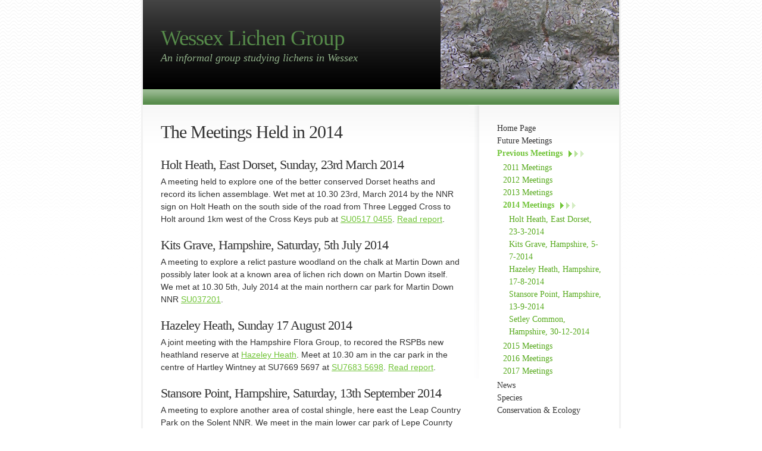

--- FILE ---
content_type: text/html
request_url: http://wessexlichengroup.org/Previous_Meetings/2014_Meetings/
body_size: 2812
content:
<!DOCTYPE html PUBLIC "-//W3C//DTD XHTML 1.0 Strict//EN" "http://www.w3.org/TR/xhtml1/DTD/xhtml1-strict.dtd">
<html xmlns="http://www.w3.org/1999/xhtml">
	<head>
		
<meta http-equiv="Content-Type" content="text/html; charset=utf-8" />
		<meta name="generator" content="RapidWeaver" />
		<link rel="icon" href="http://wessexlichengroup.org/favicon.ico" type="image/x-icon" />
		<link rel="shortcut icon" href="http://wessexlichengroup.org/favicon.ico" type="image/x-icon" />
		
		<title>2014 Meetings | Wessex Lichen Group</title>
		<link rel="stylesheet" type="text/css" media="screen" href="../../rw_common/themes/delta/styles.css"  />
		<!--[if IE 6]><link rel="stylesheet" type="text/css" media="screen" href="../../rw_common/themes/delta/ie6.css"  /><![endif]-->
		<link rel="stylesheet" type="text/css" media="screen" href="../../rw_common/themes/delta/colourtag-theme-default-page78.css"  />
		<link rel="stylesheet" type="text/css" media="print" href="../../rw_common/themes/delta/print.css"  />
		<link rel="stylesheet" type="text/css" media="handheld" href="../../rw_common/themes/delta/handheld.css"  />
		<link rel="stylesheet" type="text/css" media="screen" href="../../rw_common/themes/delta/css/width/800.css" />
		<link rel="stylesheet" type="text/css" media="screen" href="../../rw_common/themes/delta/css/icons/green.css" />
		<link rel="stylesheet" type="text/css" media="screen" href="../../rw_common/themes/delta/css/sidebar/sidebar_right.css" />
		
		
		
		
		<script type="text/javascript" src="../../rw_common/themes/delta/javascript.js"></script>
		
		
		<script type="text/javascript" charset="utf-8">
			var blankSrc = "../../rw_common/themes/delta/png/blank.gif";
		</script>	
		<style type="text/css">

		img {
			behavior:	url("../../rw_common/themes/delta/png/pngbehavior.htc");
		}

		</style>
		
		
		
	</head>
<body>
<div id="body_bg">
	<img src="../../rw_common/themes/delta/images/body_bg.png" alt="" style="width: 3000px; height: 489px;" />
</div>
<div id="container"><!-- Start container -->
	<div id="pageHeader"><!-- Start page header -->
		<div id="top_grad">
			<img src="../../rw_common/themes/delta/images/header_top_grad.png" alt="" style="width: 3000px; height: 146px;" />
		</div>
		<img src="../../rw_common/images/Logo-Enterographa-elaborata-2008-12-02-12.jpg" width="300" height="150" alt="Site logo"/>
		<h1>Wessex Lichen Group</h1>
		<h2>An informal group studying lichens in Wessex</h2>
		<div id="bar">
			<img src="../../rw_common/themes/delta/images/header_bottom_bar_grad.png" alt="" style="width: 3000px; height: 23px;" />
		</div>
	</div><!-- End page header -->
	<div id="sidebarContainer"><!-- Start Sidebar wrapper -->
		<div class="contentSpacer"></div><!-- this makes sure the content is long enough for the design -->
		<div id="navcontainer"><!-- Start Navigation -->
			<ul><li><a href="../../" rel="">Home Page</a></li><li><a href="../../Future_Meetings/" rel="">Future Meetings</a></li><li><a href="../../Previous_Meetings/" rel="" class="currentAncestor">Previous Meetings</a><ul><li><a href="../../Previous_Meetings/2011_Meetings/" rel="">2011 Meetings</a></li><li><a href="../../Previous_Meetings/2012_Meetings/" rel="">2012 Meetings</a></li><li><a href="../../Previous_Meetings/2013_Meetings/" rel="">2013 Meetings</a></li><li><a href="./" rel="" id="current">2014 Meetings</a><ul><li><a href="../../Previous_Meetings/2014_Meetings/Holt_Heath/" rel="">Holt Heath, East Dorset, 23-3-2014 </a></li><li><a href="../../Previous_Meetings/2014_Meetings/Kits_Grave/" rel="">Kits Grave, Hampshire, 5-7-2014</a></li><li><a href="../../Previous_Meetings/2014_Meetings/Hazeley/" rel="">Hazeley Heath, Hampshire, 17-8-2014 </a></li><li><a href="../../Previous_Meetings/2014_Meetings/Stansore_Point/" rel="">Stansore Point, Hampshire, 13-9-2014</a></li><li><a href="../../Previous_Meetings/2014_Meetings/setley_common_2014/" rel="">Setley Common, Hampshire, 30-12-2014</a></li></ul></li><li><a href="../../Previous_Meetings/2015_Meetings/" rel="">2015 Meetings</a></li><li><a href="../../Previous_Meetings/2016_Meetings/" rel="">2016 Meetings</a></li><li><a href="../../Previous_Meetings/2017_Meetings/" rel="">2017 Meetings</a></li></ul></li><li><a href="../../news/" rel="">News</a></li><li><a href="../../Species/" rel="">Species</a></li><li><a href="../../conservation_ecology/" rel="">Conservation & Ecology</a></li></ul>
		</div><!-- End navigation -->
		<div id="sidebar"><!-- Start sidebar content -->
			<h1 class="sideHeader"></h1><!-- Sidebar header -->
			<!-- sidebar content you enter in the page inspector -->
			 <!-- sidebar content such as the blog archive links -->
		</div><!-- End sidebar content -->
	</div><!-- End sidebar wrapper -->
	<div id="contentContainer"><!-- Start main content wrapper -->
		<div id="content"><!-- Start content -->
			<h1>The Meetings Held in 2014</h1><br /><h3>Holt Heath, East Dorset, Sunday, 23rd March 2014</h3>  A meeting held to explore one of the better conserved Dorset heaths and record its lichen assemblage.  Wet met at 10.30 23rd, March 2014 by the NNR sign on Holt Heath on the south side of the road from Three Legged Cross to Holt around 1km west of the Cross Keys pub at <a href="http://www.streetmap.co.uk/map.srf?x=405175&y=104555&z=0&sv=SU05170455&st=5&mapp=map.srf&searchp=ids.srf" rel="external">SU0517 0455</a>. <a href="../../Previous_Meetings/2014_Meetings/Holt_Heath/" rel="self" title="Holt Heath, East Dorset, 23-3-2014 ">Read report</a>.<br /><br /><h3>Kits Grave, Hampshire, Saturday, 5th July 2014</h3> A meeting to explore a relict pasture woodland on the chalk at Martin Down and possibly later look at a known area of lichen rich down on Martin Down itself.  We met at 10.30 5th, July 2014 at the main northern car park for Martin Down NNR <a href="http://www.streetmap.co.uk/map.srf?x=403721&y=120151&z=115&sv=403721,120151&st=4&ar=y&mapp=map.srf&searchp=ids.srf&dn=672&ax=403721&ay=120151&lm=0" rel="external">SU037201</a>.<br /><br /><h3>Hazeley Heath, Sunday 17 August 2014</h3> A joint meeting with the Hampshire Flora Group, to recored the RSPBs new heathland reserve at  <a href="https://www.rspb.org.uk/reserves/guide/h/hazeleyheath/index.aspx" rel="external">Hazeley Heath</a>.  Meet at 10.30 am in the car park in the centre of Hartley Wintney at SU7669 5697 at <a href="http://www.streetmap.co.uk/map.srf?x=476835&y=156985&z=0&sv=SU76835698&st=5&mapp=map.srf&searchp=ids.srf" rel="external">SU7683 5698</a>. <a href="../../Previous_Meetings/2014_Meetings/Hazeley/" rel="self" title="Hazeley Heath, Hampshire, 17-8-2014 ">Read report</a>. <br /><br /><h3>Stansore Point, Hampshire, Saturday, 13th September 2014</h3> A meeting to explore another area of costal shingle, here east the Leap Country Park on the Solent NNR.  We meet in the main lower car park of Lepe Counrty Park at 10.30am <a href="http://www.streetmap.co.uk/map.srf?x=445500&y=98500&z=120&sv=Lepe+Country+Park&st=3&tl=Map+of+Lepe+Country+Park,+Hampshire+&searchp=ids.srf&mapp=map.srf" rel="external">SZ455985</a>. <a href="../../Previous_Meetings/2014_Meetings/setley_common_2014/" rel="external" title="Setley Common, Hampshire, 30-12-2014">Read report.</a><br /><br /><h3>Setley Common, Roydon Woods NR, Hampshire, Tuesday, 30th December 2014</h3> The New Year meeting of the Wessex Lichen Group.  This was held at Setley Common in Hampshire Wildlife Trust&rsquo;s Roydon Woods nature reserve, to mark the near completion of the field work phase of the New Forest Heathland Lichen Survey.  The area has some old woodland as well as heathland and is former common off the open New Forest grazings.  We met at 10.30 at the pulling in on the side road to Brockenhurst just off the  A337 opposite the Filly Inn at <a href="http://www.streetmap.co.uk/map.srf?x=430200&y=100200&z=0&sv=SU3020000200&st=5&mapp=map.srf&searchp=ids.srf" rel="external">SU302002</a>. <a href="../../Previous_Meetings/2014_Meetings/setley_common_2014/Setley_Common_Species_List/" rel="self" title="Setley Common, Species List">Read report.</a><br /><br />
		</div><!-- End content -->
		<div class="clearer"></div>
	</div><!-- End main content wrapper -->
	<div id="footer"><!-- Start Footer -->
		<p>&copy; 2017 Neil Sanderson <a href="#" id="rw_email_contact">Contact Me</a><script type="text/javascript">var _rwObsfuscatedHref0 = "mai";var _rwObsfuscatedHref1 = "lto";var _rwObsfuscatedHref2 = ":ne";var _rwObsfuscatedHref3 = "ils";var _rwObsfuscatedHref4 = "and";var _rwObsfuscatedHref5 = "1@m";var _rwObsfuscatedHref6 = "ac.";var _rwObsfuscatedHref7 = "com";var _rwObsfuscatedHref = _rwObsfuscatedHref0+_rwObsfuscatedHref1+_rwObsfuscatedHref2+_rwObsfuscatedHref3+_rwObsfuscatedHref4+_rwObsfuscatedHref5+_rwObsfuscatedHref6+_rwObsfuscatedHref7; document.getElementById("rw_email_contact").href = _rwObsfuscatedHref;</script></p>
		<div id="breadcrumbcontainer"><!-- Start the breadcrumb wrapper -->
			<ul><li><a href="../../">Home Page</a>&nbsp;>&nbsp;</li><li><a href="../../Previous_Meetings/">Previous Meetings</a>&nbsp;>&nbsp;</li><li><a href="./">2014 Meetings</a>&nbsp;>&nbsp;</li></ul>
		</div><!-- End breadcrumb -->
	</div><!-- End Footer -->
</div><!-- End container -->
</body>
</html>


--- FILE ---
content_type: text/css
request_url: http://wessexlichengroup.org/rw_common/themes/delta/styles.css
body_size: 3493
content:
/* @group General Styles */

body {
	text-align: center;
	padding: 0;
	margin: 0 0 20px;
	font: 0.85em/1.6em "Lucida Grande", Lucida, Verdana, sans-serif;
}

#body_bg {
	position: absolute;
	left: 0;
	top: 0;
	display: block;
	width: 100%;
	height: 489px;
	z-index: 0;
	overflow: hidden;
}

p {
}

b, strong {

}

a:link, a:visited {
	color: #362f2d;
}

a:hover, a:active {
	text-decoration: none;
}

img {
}

.image-left {
	float: left;
	margin: 3px 10px 3px 0;
}

.image-right {
	float: right;
	margin: 3px 0 3px 10px;
}
	
/* @end */

/* @group Layout */
#container {
	margin: 0px auto;
	text-align: left;
	position: relative;
	z-index: 1;
	border-bottom: 3px solid;
	border-left: 3px solid;
	border-right: 3px solid;
	background: #fff url(images/content_top_bg.png) repeat-x left 176px;
}

.clearer {
	clear: both;
}

#pageHeader {
	display: block;
	height: 175px;
	position: relative;
	font-family: Georgia, "Times New Roman", Times, serif;
}

#pageHeader img {
	position: absolute;
	right: 0px;
	top: 0px;
}

#pageHeader #top_grad {
	position: absolute;
	left: 0;
	top: 0;
	display: block;
	width: 100%;
	height: 146px;
	overflow: hidden;
	z-index: 2;
}

#pageHeader #bar {
	position: absolute;
	left: 0;
	top: 150px;
	display: block;
	width: 100%;
	height: 25px;
	overflow: hidden;
	border-top: 1px solid;
}

#pageHeader #bar img {
	position: absolute;
	left: 0;
	top: 0;
	display: block;
	width: 100%;
	height: 23px;
}

#pageHeader h1 {
	position: absolute;
	top: 42px;
	left: 30px;
	z-index: 3;
	font-size: 2.7em;
}

#pageHeader h2 {
	position: absolute;
	top: 87px;
	left: 30px;
	z-index: 3;
	font-weight: normal;
	font-size: 1.3em;
}

#contentContainer {
	background-repeat: no-repeat;
}

.contentSpacer {
	height: 400px;
	float: right;
	width:1px;
}

#contentContainer #content {
	padding: 30px;
}

#sidebarContainer {
	width: 235px;
	font-family: Georgia, "Times New Roman", Times, serif;
	position: relative;
	z-index: 5;
}

#sidebarContainer #sidebar {
	padding: 30px;
}

#sidebarContainer .sideHeader,
#sidebarContainer h1,
#sidebarContainer h2,
#sidebarContainer h3,
#sidebarContainer h4 {
	font-style: italic;
}

#sidebarContainer .sideHeader,
#sidebarContainer h1 {
	font-size: 1.3em;
}

#sidebarContainer h2 {
	font-size: 1.2em;
}

#sidebarContainer h3 {
	font-size: 1.15em;
}

#sidebarContainer h4 {
	font-size: 1.1em;
}

#footer {
	border-top: 3px solid;
	padding: 15px 0;
	font-size: 0.95em;
}

#footer p {
	margin: 0;
	padding: 0 30px;
}

#footer a:link, #footer a:visited {

}

#footer a:hover, #footer a:active {
}
	
/* @end */

/* @group Bread-crumb */

#breadcrumbcontainer {
	position: relative;
	z-index: 4;
}

#breadcrumbcontainer ul {
	list-style: none;
	margin: 0;
	padding: 0 30px;
}

#breadcrumbcontainer li {
	display: inline;
}

#breadcrumbcontainer a {

}

#breadcrumbcontainer a:hover {

}
	
/* @end */

/* @group Toolbar */

/* Toolbar Styles */

#navcontainer {
	padding: 30px 30px 0;
}

#navcontainer #current {
	padding-right: 36px;
	background-position: right 3px;
	background-repeat: no-repeat;
	font-weight: bold;
}

#navcontainer #current:hover {
}

#navcontainer .currentAncestor {
	padding-right: 36px;
	background-position: right 3px;
	background-repeat: no-repeat;
	font-weight: bold;
}

/* Parent - Level 0 */

#navcontainer ul {
	margin: 0;
	padding: 0;
	list-style-type: none;
}

#navcontainer li {
}

#navcontainer a {
	text-decoration: none;
}

#navcontainer a:hover {
}

#navcontainer a:active {
}

/* Child - Level 1 */
/* All browsers will use this code, it will make the pop out menus work */
#navcontainer ul ul {
	margin: 3px 0 3px 10px;
}

#navcontainer ul ul li {
}

#navcontainer ul ul a {
}

#navcontainer ul ul a:hover {
}

#navcontainer ul ul #current{
}


/* Child Level 3 */

#navcontainer ul ul ul {
}

#navcontainer ul ul ul li { 
}

#navcontainer ul ul ul a {
}

#navcontainer ul ul ul ul a:hover{

}

/* @end */

/* @group Global Classes */

blockquote, .standout {
	margin: 0;
	font: italic 1.2em/1.5 Georgia, "Times New Roman", Times, serif;
}

h1 {
	letter-spacing: -1px;
	font: 2.2em Georgia, "Times New Roman", Times, serif;
	margin: 0 0 5px;
}

h2 {
	font: italic normal 1.8em Georgia, "Times New Roman", Times, serif;
	margin: 0 0 5px;
}

h3 {
	letter-spacing: -1px;
	font: 1.6em Georgia, "Times New Roman", Times, serif;
	margin: 0 0 5px;
}

h4 {
	font: italic normal 1.4em Georgia, "Times New Roman", Times, serif;
	margin: 0 0 5px;
}

.imageStyle {

}

/* Main content area unordered list styles */
#contentContainer #content ul {
}

#contentContainer #content li {
}

ul.disc {
	list-style-type: disc;
}

ul.circle {
	list-style-type: circle;
}

ul.square {
	list-style-type: square;
}

ol.arabic-numbers {
	list-style-type: decimal;
}

ol.upper-alpha {
	list-style-type: upper-alpha;
}

ol.lower-alpha {
	list-style-type: lower-alpha;
}

ol.upper-roman {
	list-style-type: upper-roman;
}

ol.lower-roman {
	list-style-type: lower-roman;
}
/* Sidebar area unordered list styles */
#sidebarContainer #sidebar ul {
}

#sidebarContainer #sidebar li {
}


/* Table Styles */
table {
	font-size: 1em;
}
/* @end */

/* @group Blog */

/* @group Archive Page */

.blog-archive-background {
}

.blog-entry-summary {
	margin-bottom: 10px;
}

.blog-archive-headings-wrapper {
	margin-bottom: 20px;
	padding-bottom: 20px;
	border-bottom: 1px solid;
}

.blog-archive-entries-wrapper {
}

.blog-archive-entries-wrapper .blog-entry {
}

.blog-archive-month {
	letter-spacing: -1px;
	font: 2.2em Georgia, "Times New Roman", Times, serif;
	margin: 0 0 5px;
}

.blog-archive-link {
}

.blog-archive-link a:link, .blog-archive-link a:visited {
}
	
/* @end */

/* @group Tag Cloud */
ul.blog-tag-cloud {
	margin: 0 0 10px;
	padding: 0;
	text-align: justify;
}

ul.blog-tag-cloud li {
	display: inline;
	padding-right: 5px;
}

.blog-tag-size-1 {	
	font-size: 0.8em;
}

.blog-tag-size-2 {	
	font-size: 0.85em;
}

.blog-tag-size-3 {	
	font-size: 0.9em;
}

.blog-tag-size-4 {	
	font-size: 0.95em;
}

.blog-tag-size-5 {	
	font-size: 1em;
}

.blog-tag-size-6 {	
	font-size: 1.05em;
}

.blog-tag-size-7 {	
	font-size: 1.1em;
}

.blog-tag-size-8 {	
	font-size: 1.15em;
}

.blog-tag-size-9 {	
	font-size: 1.2em;
}

.blog-tag-size-10 {	
	font-size: 1.25em;
}

.blog-tag-size-11 {	
	font-size: 1.3em;
}

.blog-tag-size-12 {	
	font-size: 1.35em;
}

.blog-tag-size-13 {
	font-size: 1.4em;
}

.blog-tag-size-14 {	
	font-size: 1.45em;
}

.blog-tag-size-15 {
	font-size: 1.5em;
}

.blog-tag-size-16 {	
	font-size: 1.55em;
}

.blog-tag-size-17 {	
	font-size: 1.6em;
}

.blog-tag-size-18 {	
	font-size: 1.65em;
}

.blog-tag-size-19 {
	font-size: 1.7em;
}

.blog-tag-size-20 {	
	font-size: 1.75em;
}

/* @end */

.blog-entry {
	padding-bottom: 40px;
}

.blog-entry-title a {
	letter-spacing: -1px;
	margin-bottom: 5px;
	font-family: Georgia, "Times New Roman", Times, serif;
	text-decoration: none;
}

.blog-entry-date {
	margin-bottom: 15px;
	font: italic 1.1em Georgia, "Times New Roman", Times, serif;
}

.blog-read-more {
	display: block;
	padding-top: 10px;
	font-style: italic;
}

.blog-entry-body {
}

.blog-entry-comments {
	border-top: 1px solid;
	margin-top: 10px;
	padding: 10px 0;
	font-size: 0.9em;
}

p.blog-entry-tags {
	padding-left: 20px;
	background-position: left 3px;
	background-repeat: no-repeat;
}

/*styles the category link in the main entry */
.blog-entry-category {
}

.blog-entry-category a:link,
.blog-entry-category a:visited {
	padding-left: 20px;
	margin-right: 5px;
	background-repeat: no-repeat;
	background-position: left center;
	font-style: normal;
}

#blog-archives br,
#blog-categories br,
#blog-rss-feeds br {
	display: none;
}

#blog-archives a,
#blog-categories a,
#blog-rss-feeds a {
	text-decoration: none;
}

/* styles the archives in the blog sidebar */
#blog-archives {
	margin-bottom: 10px;
	line-height: 1.7;
}

.blog-archive-link-enabled {
	background-repeat: no-repeat;
	background-position: left center;
	padding-left: 20px;
	display: block;
}

.blog-archive-link-disabled {
	background-repeat: no-repeat;
	background-position: left center;
	padding-left: 20px;
	display: block;
}

/* Styles the blog categories in the blog sidebar */
#blog-categories {
	margin-bottom: 10px;
	line-height: 1.7;
}

.blog-category-link-enabled {
	background-repeat: no-repeat;
	background-position: left center;
	padding-left: 20px;
	display: block;
}

.blog-category-link-disabled {
	background-repeat: no-repeat;
	background-position: left center;
	padding-left: 20px;
	display: block;
}

/* Styles the blog RSS feeds in the blog sidebar */
#blog-rss-feeds {
	margin-bottom: 10px;
	line-height: 1.7;
}

.blog-rss-link {
	background-repeat: no-repeat;
	background-position: left center;
	background-image: url(images/rss_icon.gif);
	padding-left: 20px;
	display: block;
}

.blog-comments-rss-link {
	background-repeat: no-repeat;
	background-position: left center;
	background-image: url(images/rss_icon.gif);
	padding-left: 20px;
	display: block;
}

/* @end */

/* @group File Sharing */

.filesharing-description {
}

.filesharing-item {
	padding-bottom: 15px;
}

.filesharing-item-title a:link {
	letter-spacing: -1px;
	margin-bottom: 5px;
	font: 1.5em Georgia, "Times New Roman", Times, serif;
}

.filesharing-item-title a:hover {
}

.filesharing-item-title a:visited {

}

.filesharing-item-description {
}

/* @end */

/* @group Photo Album */

/* @group Index Page (Thumbnail view) */

.album-title {
	letter-spacing: -1px;
	margin-bottom: 5px;
	font: 2.2em Georgia, "Times New Roman", Times, serif;
}

.album-description {
	margin-bottom: 75px;
}


.album-wrapper {
	display: block;
	width: 99%;
	position: relative;
}

.thumbnail-wrap {
	text-align: center;
	position: relative;
	float: left;
	margin-bottom: 60px;
	margin-right: 20px;
}

.thumbnail-frame {
	position: absolute;
    bottom: 0;
    left: 0;
    padding-left: 5px;
}

.thumbnail-frame:hover {
}

.thumbnail-frame a {
}

.thumbnail-frame a:hover {
	background: transparent;
}

.thumbnail-frame img {
	margin: auto;
	border: 3px solid;
	padding: 1px;
}

.thumbnail-caption {
	color: #b3b3b3;
	margin: 0;
	width: 100%;
	height: 38px;
	display: block;
	padding: 0 0 0 5px;
}
	
/* @end */

/* @group Single Page (Photo view) */

.photo-background {
	text-align: left;
}

.photo-navigation {
	width: 200px;
	float: left;
	margin: 15px 15px 0;
	background: #fff;
	padding: 15px;
}

.photo-links {
}

.photo-navigation a:link,
.photo-navigation a:visited {
}

.photo-navigation a:hover {
	background: transparent;
}

.photo-frame {
	border: 3px solid;
	padding: 1px;
	position: absolute;
	left: 260px;
	top: 15px;
}

.photo-title {
	margin: 0;
	font-size: 1.5em;
	font-weight: normal;
}

.photo-caption {
	margin: 0;
	font: italic normal 1em Georgia, "Times New Roman", Times, serif;
}

/* @group EXIF data */
/* Data wrapper */
.exif-data {
	clear: left;
	margin: 0 0 0 15px;
	padding: 15px;
	float: left;
	width: 200px;
	background: #fff;
}

.exif-data p {
	margin: 0;
	padding: 0;
}

/* p tag classes for all exif data */
p.exif-version {
}

p.exif-colour-space {
}

p.exif-focal-length {
}

p.exif-dimensions {
}

p.exif-pixel-y-dimension {
}

p.exif-pixel-x-dimension {
}

p.exif-oecf-value {
}

p.exif-subsec-time-original {
}

p.exif-exposure-mode {
}

p.exif-spatial-frequency-response {
}

p.exif-scene-capture-type {
}

p.exif-subject-location {
}

p.exif-shutter-speed {
}

p.exif-datetime-original {
}

p.exif-subsec-time {
}

p.exif-compressed-bits-per-pixel {
}

p.exif-flash-energy {
}

p.exif-saturation {
}

p.exif-brightness {
}

p.exif-exposure-time {
}

p.exif-f-number {
}

p.exif-file-source {
}

p.exif-gain-control {
}

p.exif-subject-area {
}

p.exif-cfa-pattern {
}

p.exif-scene-type {
}

p.exif-white-balance {
}

p.exif-flash {
}

p.exif-exposure-index {
}

p.exif-flashpix-version {
}

p.exif-device-setting-description {
}

p.exif-focalplane-x-resolution {
}

p.exif-image-uniqueid {
}

p.exif-components-configuration {
}

p.exif-light-source {
}

p.exif-sensing-method {
}

p.exif-aperture {
}

p.exif-sharpness {
}

p.exif-exposure-program {
}

p.exif-subject-distance {
}

p.exif-subsec-time-digitized {
}

p.exif-contrast {
}

p.exif-focalplane-resolution-unit {
}

p.exif-gamma {
}

p.exif-35mm-focal-length {
}

p.exif-datetime-digitized {
}

p.exif-subject-distance-range {
}

p.exif-custom-rendered {
}

p.exif-max-aperture {
}

p.exif-sound-file {
}

p.exif-metering-mode {
}

p.exif-spectral-sensitivity {
}

p.exif-exposure-bias {
}

p.exif-focalplane-y-resolution {
}

p.exif-iso-rating {
}

p.exif-maker-note {
}

p.exif-digital-zoom-ratio {
}

p.exif-user-comment {
}
/* @end */

/* @end */
	
/* @end */

/* @group Quicktime Page */

.movie-description {

}
	
/* @end */

/* @group Quicktime Album */

/* @group Index Page (Movie Thumbnail view) */

.movie-page-title {
	letter-spacing: -1px;
	margin-bottom: 5px;
	font: 2.2em Georgia, "Times New Roman", Times, serif;
}

.movie-page-description {
	margin-bottom: 15px;
}

.movie-thumbnail-frame {
	width: 134px;
	height: 134px;
	float: left;
	margin-right: 10px;
	margin-bottom: 10px;
	text-align: center;
}

.movie-thumbnail-frame:hover {
}

.movie-thumbnail-frame img {
	padding: 1px;
	border: 3px solid;
	margin-bottom: 5px;
}

.movie-thumbnail-caption {
	color: #b3b3b3;
}
	
/* @end */

/* @group Single Page (Movie View) */

.movie-background {
	margin: 5px;
}

.movie-title {
	letter-spacing: -1px;
	font: 2.2em Georgia, "Times New Roman", Times, serif;
	margin: 10px 0 5px;
}

.movie-frame {
	padding: 1px;
}
	
/* @end */


/* @end */

/* @group Contact Form */
form {
	margin: 0;
}

.message-text {
	font-weight: bold;
	font-style: italic;
} 

.required-text {
} 

.form-input-field {
	background: #f4f4f4;
	font-size: 1em;
	width: 98%;
} 

.form-input-button {
	font-size: 1.3em;
} 
/* @end */

/* @group JS-Kit Override */

.js-singleCommentBodyT {
	display: block;
	padding-top: 17px !important;

}

.js-singleCommentHeader {
	padding: 0 8px !important;
}

.js-OldComments,
.js-commentFieldLabel,
.js-pmFieldLabel,
.js-singleCommentBody,
.js-singleCommentKarmaComMod,
.js-commentBodyLabel,
.js-commentCmtTextarea,
.js-commentAvatarArea,
.js-OldCommentsWrap,
.js-OldComments,
.js-CreateCommentFieldsWrap,
.js-CreateCommentFields,
.js-commentCmtTextarea,
.js-kit-comments div {
	clear: none !important;
}

.js-singleCommentText {
	display: block !important;
	clear: both !important;
}

.js-kit-comments br {
	display: none !important;
}

.js-singleCommentBody br {
	display: block !important;
}

/* @end */

/* @group Disqus */
#dsq-comments-title {
    clear:none !important;
} 

#dsq-content .dsq-options {
    clear:none !important;
}

#dsq-thread-settings  {
    clear:none !important;
}

#dsq-content div {
    clear:none !important;
}

.dsq-button{
    float:none ! important;
}

/* @end */

/* @group Sitemap */

.rw-sitemap ul {
    margin: 0;
    padding: 0;
    list-style-type: disc;
    list-style-position: inside;
}

.rw-sitemap ul li {
    margin: 0 0 10px 0;
}

.rw-sitemap ul li:last-child {
    margin: 0;
}

.rw-sitemap ul li li {
    margin: 0 0 5px 0;
}

.rw-sitemap ul li li:last-child {
    margin: 0;
}

.rw-sitemap ul ul {
    padding: 0 0 0 20px;
    list-style-type: square;
}

.rw-sitemap ul ul ul {
    list-style-type: circle;
}

/* @end */

--- FILE ---
content_type: text/css
request_url: http://wessexlichengroup.org/rw_common/themes/delta/colourtag-theme-default-page78.css
body_size: 564
content:
body,
.movie-background,
.photo-background {
	color: #333333;
	background-color: #FFFFFF;
}

#container {
	border-color: #F2F2F2;
}

a:link, a:visited {
	color: #71C437;
}

#pageHeader {
	background-color: #000000;
	border-bottom-color: #568B4A;
}

#pageHeader #bar {
	background-color: #568B4A;
	border-top-color: #96CB8A;
}

#pageHeader h1,
.photo-title,
.movie-title {
	color: #568B4A;
}
		
#pageHeader h2,
.photo-caption,
.exif-data {
	color: #8FAF88;
}

#footer {
	color: #8FAF88;
	background-color: #000000;
	border-top-color: #568B4A;
}

.blog-entry-title a,
#blog-archives a,
#blog-categories a,
#blog-rss-feeds a,
.blog-archive-month {
	color: #333333;
}

.blog-entry-title a:hover,
#blog-archives a:hover,
#blog-categories a:hover,
#blog-rss-feeds a:hover {
	color: #71C438;
}

.blog-archive-link-disabled,
.blog-category-link-disabled {
	color: #5F755B;
	text-decoration: none;
}

#navcontainer ul {
}

#navcontainer ul a {
	color: #333333;
}

#navcontainer ul a:hover,
.photo-navigation a:hover {
	color: #71C437;
}

#navcontainer ul ul {
}

#navcontainer ul ul a {
	color: #57AA1D;
}

#navcontainer #current,
#navcontainer .currentAncestor {
	color: #71C438;
}

#navcontainer #bottomBar {
	border-top-color: #000000;
	background-color: #000000;
}

#contentContainer {
	border-color: #FFFFFF;
}

#sidebarContainer .sideHeader,
#sidebarContainer h1,
#sidebarContainer h2,
#sidebarContainer h3,
#sidebarContainer h4,
#sidebarContainer h5,
.blog-archive-link {
	border-bottom-color: #92A88E;
	color: #5F755B;
}

#sidebarContainer #sidebar {
	border-bottom-color: #92A88E;
}

.blog-entry-comments,
.blog-archive-headings-wrapper {
	border-top-color: #5F755B;
	color: #5F755B;
}

.blog-entry-comments a,
.blog-entry-date {
	color: #5F755B;
}

.thumbnail-frame img,
.photo-frame,
.movie-thumbnail-frame img {
	border-color: #F2F2F2;
	background: #75956E;
}

--- FILE ---
content_type: text/css
request_url: http://wessexlichengroup.org/rw_common/themes/delta/css/icons/green.css
body_size: 197
content:
p.blog-entry-tags {
	background-image: url(../../images/tag_green.gif);
}

.blog-archive-link-enabled,
.blog-archive-link-disabled {
	background-image: url(../../images/date_green.png);
}

.blog-entry-category a:link,
.blog-entry-category a:visited,
.blog-category-link-enabled,
.blog-category-link-disabled {
	background-image: url(../../images/category_green.png);
}

#navcontainer #current,
#navcontainer .currentAncestor {
	background-image: url(../../images/menu_green.png);
}